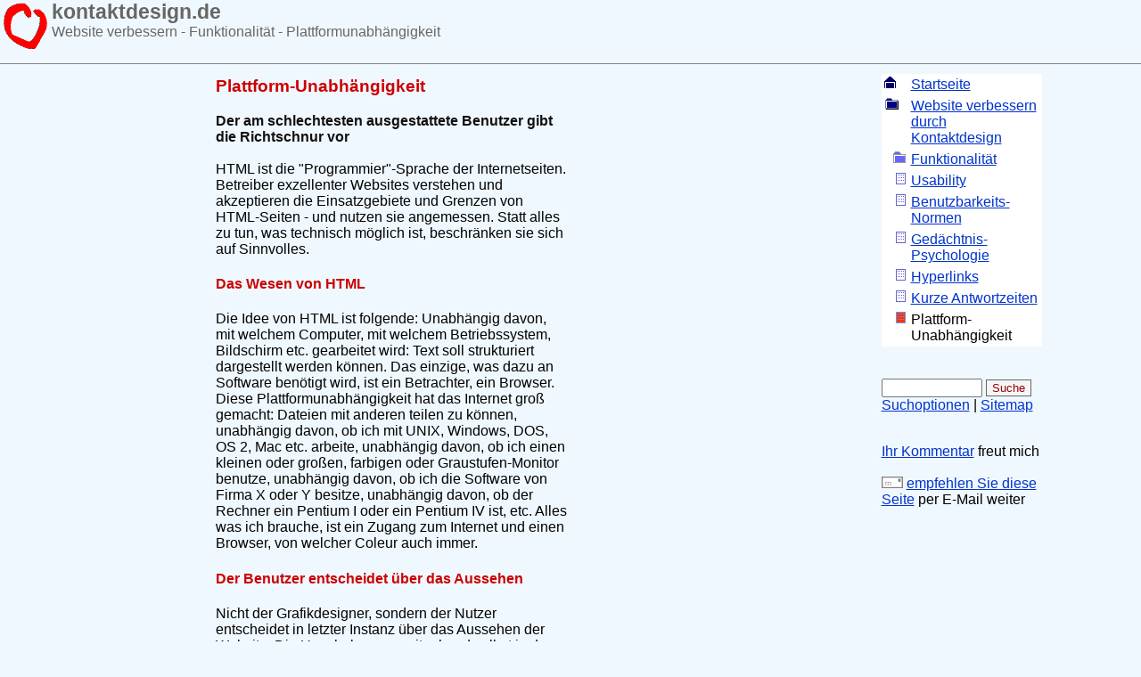

--- FILE ---
content_type: text/html
request_url: http://kontaktdesign.de/website-verbessern/funktionalitaet/zugriff.htm
body_size: 5787
content:
<!doctype html public "-//w3c//dtd html 4.0 transitional//en">
<html>
<head>
<script language="JavaScript">
<!-- 
     if(top.frames.length > 0)
      top.location.href=self.location;
	if ((navigator.appVersion.indexOf("Win") != -1)) {
	document.write("<link rel=\"stylesheet\" href=\"../../format.css\" type=\"text/css\">"); }
	else {
	document.write("<link rel=\"stylesheet\" href=\"../../format2.css\" type=\"text/css\">"); }
 -->
</script>
        <noscript> 
<link rel=stylesheet type="text/css" href="../../format2.css">
<meta http-equiv="window-target" content="_top">
        </noscript> 
<meta http-equiv="content-type" content="text/html; charset=iso-8859-1"> 
<meta http-equiv="content-language" content="de">
<meta name="copyright" content="Hans Karl Schmitz">
<meta name="author" content="Hans Karl Schmitz"> 
<meta name="revisit-after" content="30 days"> 
<meta name="robots" content="all">  
<meta name="siteinfo" content="http://www.kontaktdesign.de/robots.txt">
<meta name="MSSmartTagsPreventParsing" content="true">
<meta name="page-topic" content="Dienstleistung,Bildung,Wissenschaft">

<title> Plattformunabh&auml;ngigkeit von Websites</title> 

<meta name="description" content="Der am schlechtesten ausgestatte Benutzer gibt die 
Richtschnur vor: seine Ausstattung an Hard- und Software, Plug-In´s und Handlungskompetenz">

<meta name="keywords" content="Plattformunabh&auml;ngigkeit,Schriftart,Schriftgr&ouml;&szlig;e,
Bildschirmaufl&ouml;sung,javascript,Netscape,Internet Explorer,IE,OS,
Software,Standards,&Uuml;berschrift,Unabh&auml;ngigkeit,UNIX,Windows,
Mac,Linux,Apple,Handheld,DOS,Usability">

</head>

<!-- Body -->

<body text="#000000" bgcolor="whitesmoke" link="#0033cc" vlink="#000066" alink="#ff0000" marginwidth="0" leftmargin="0" marginheight="0" topmargin="0">
<a name="top"></a>


<!-- 1.Tabelle -->

<table border="0" cellspacing="0" cellpadding="0">
	<tr>
<td width="58">
<a href="http://www.kontaktdesign.de"> 
<img src="../../pics/logo.gif" width="58" height="58"
alt="kontaktdesign.de" border="0"></a></td>
<td>
<strong><big>
<strong><big>
<font color="#666666">kontaktdesign.de</font>
</big></strong>
</big></strong>
<br />
<font color="#666666">
Website verbessern - Funktionalit&auml;t - Plattformunabh&auml;ngigkeit <br />
&nbsp;
</font>
</td>
</tr>
</table>


<!-- Inhalt -->

<hr noshade size=1>

<table border="0" cellspacing="0" cellpadding="3" width="100%"
align="center"> 
<tr valign="top"> 
<td align="center">
<table>
<tr>
<td width="394">
<h3>
Plattform-Unabh&auml;ngigkeit </h3>

<strong>Der am schlechtesten ausgestattete Benutzer gibt die Richtschnur vor 
</strong>
<!-- 
(Die Ausstattung an Hard- und Software, Plug-In´s und 
Handlungskompetenz).

 -->
<br />
&nbsp;
<br />

HTML ist die "Programmier"-Sprache der Internetseiten. Betreiber 
exzellenter Websites verstehen und akzeptieren die Einsatzgebiete 
und Grenzen von HTML-Seiten - und nutzen sie angemessen. Statt 
alles zu tun, was technisch m&ouml;glich ist, beschr&auml;nken 
sie sich auf Sinnvolles.

<h4>
Das Wesen von HTML
</h4>

Die Idee von HTML ist folgende: Unabh&auml;ngig davon, mit welchem 
Computer, mit welchem Betriebssystem, Bildschirm etc. gearbeitet 
wird: Text soll strukturiert dargestellt werden k&ouml;nnen. Das 
einzige, was dazu an Software ben&ouml;tigt wird, ist ein 
Betrachter, ein Browser. Diese Plattformunabh&auml;ngigkeit hat 
das Internet gro&szlig; gemacht: Dateien mit anderen teilen zu 
k&ouml;nnen, unabh&auml;ngig davon, ob ich mit UNIX, Windows, DOS, 
OS 2, Mac etc. arbeite, unabh&auml;ngig davon, ob ich einen kleinen 
oder gro&szlig;en, farbigen oder Graustufen-Monitor benutze, 
unabh&auml;ngig davon, ob ich die Software von Firma X oder Y besitze, 
unabh&auml;ngig davon, ob der Rechner ein Pentium I oder ein 
Pentium IV ist, etc. Alles was ich brauche, ist ein Zugang zum 
Internet und einen Browser, von welcher Coleur auch immer. 

<h4>
Der Benutzer entscheidet &uuml;ber das Aussehen
</h4>

Nicht der Grafikdesigner, sondern der Nutzer entscheidet in letzter 
Instanz &uuml;ber das Aussehen der Website. Die User haben es 
weitgehend selbst in der Hand, das Aussehen der Website zu bestimmen 
- durch Wahl des Browsers, der Monitoreinstellung, durch den Einsatz 
von Werbefiltern, Wahl bzw. Abwahl von Features (Flash, JavaScript, Java, Bilder, etc.). 
	<br />
	&nbsp;
	<br />
Wenn die Website dann nicht funktioniert, geht der Besucher weg.
<br />
&nbsp;
<br />
Voraussetzung f&uuml;r die Plattformunabh&auml;ngigkeit ist, dass 
sich die Autoren von HTML-Seiten auf einen kleinsten gemeinsamen 
Nenner einigen. Unter diesem kleinsten gemeinsamen Nenner sollte 
das Wesentliche der Informationen enthalten sein: Um welchen Text 
es sich handelt, welche logische Ebene die &Uuml;berschrift hat, 
welche Textteile hervorgehoben, gelistet, etc. sind. 
<br />
&nbsp;
<br />
In welcher Farbe diese oder jene &Uuml;berschrift, in welcher 
Schriftgr&ouml;&szlig;e, Schriftart etc. der Inhalt angezeigt wird, 
ist dem Browser oder dem Benutzer &uuml;berlassen – so, wie es 
unter den gegebenen Umst&auml;nden (Hard- und Software, 
pers&ouml;nliche Pr&auml;ferenzen, etc.) sinnvoll ist.

<h4>
Barrierefreies Webdesign
</h4>
Sch&auml;tzungen gehen davon aus, dass mehr als 20% der Internet-User 
in irgendeiner Form eingeschr&auml;nkt sind, 8% sind behindert. Beispiele: 
Sehschw&auml;che, Farbenblindheit, Blindheit, 
motorische Einschr&auml;nkungen, die die Bedienung einer Maus nicht zulassen, Epilepsie, etc. 
	<br />
	&nbsp;
	<br />
Wir werden auch alle &auml;lter und damit steigt die Wahrscheinlichkeit, 
dass es jeden treffen kann. 
	<br />
	&nbsp;
	<br />
Es sollte eigentlich eine Selbstverst&auml;ndlichkeit sein, die Mitmenschen 
nicht zu behindern oder zu 
diskriminieren. Die Technik bietet viele M&ouml;glichkeiten, die Barrieren sind hausgemacht 
- von Webdesignern, die sich des Problems nicht bewusst sind oder dieses Problem zugunsten der 
&Auml;sthetik ignorieren.
	<br />
	&nbsp;
	<br />
Dabei ist jede aufgehobene Barriere nicht nur den Betroffenen eine Hilfe, sondern auch 
den Autoren. Wenn ein Blinder die Webseite "lesen" kann, kann es auch eine Suchmaschine. 
<h4>
Weniger ist mehr
</h4>

Es gibt eine Ausstattung, die die Mehrheit der Internet-Nutzer hat. 
Vor einigen Jahren war das ein 14-Zoll-Monitor und Netscape, 
Version 3x, heute ist es ein 17 Zoll-Monitor und Internet-Explorer 
5x oder 6. Allerdings ist es ein Irrtum, zu glauben, die Standards 
von damals (vor gerade einmal 3-4 Jahren) seien heutzutage zu 
vernachl&auml;ssigen. 
<br />
&nbsp;
<br />
Viele Entscheidungstr&auml;ger nutzen immer noch die alte Software und ihren alten Computer 
- er hat schlie&szlig;lich immer gute Dienst geleistet. Die neuesten Browser, Monitoraufl&ouml;sung oder 
anderer technischer Schnickschnack interessiert sie nicht. Das interessiert nur 
Webdesigner.
	<br />
	&nbsp;
	<br />
Die Zukunft, die schon begonnen hat, ist mobiles Internet. Da ich 
weder meinen 17-Zoll Monitor noch mein Laptop in die Hosentasche bekomme, kann ich 
sinnvoll nur einen Handheld-Computer und ein Handy als Modem 
benutzen (das beult nicht so aus :-). 
<br />
&nbsp;
<br />
Damit bin ich unter den Standards von "damals". Nehmen wir als 
<strong>Beispiel</strong> einen Handheld, ein aktuelles Modell, oberes 
Preissegment, nicht gerade ein billiges Spielzeug:
<ul>
  <li>
Bildschirmaufl&ouml;sung 480 Pixel breit (das entspricht einem alten 
14-Zoll-Monitor, f&uuml;r Handhelds das gr&ouml;&szlig;te, was zu kriegen ist, 
der Marktf&uuml;hrer hat eine kleinere Bildschirmbreite – 240 Pixel).
  <li>
Farben: 16 Graustufen (Farb-LCDs verbrauchen nun mal sehr viel Strom)
  <li>
Ein Browser ist dabei, im Kaufpreis enthalten.
  <li>
Verbindung zum Handy als Modem via Infrarot, zwar (noch) sehr sehr 
langsam in der &Uuml;bertragungsrate, aber immerhin ....
</ul>

Die Anforderungen des kleinsten gemeinsamen Nenners sind also 
erf&uuml;llt. Surfen macht aber keinen Spa&szlig;, oft genug ist 
es unm&ouml;glich – nicht, weil der kleine Handheld schlecht ist, 
sondern weil die meisten Autoren fahrl&auml;ssig diesen kleinsten 
gemeinsamen Nenner ignorieren – ganz abgesehen von den Ladezeiten.

<h4>
Nur Ausnahmen best&auml;tigen die Regel
</h4>

Es gibt nat&uuml;rlich gute Gr&uuml;nde, diesen kleinsten 
gemeinsamen Nenner zu verlassen: 
<ul>
  <li>
Wenn ich mir Kunst im Web anschauen will, kann ich mit langen 
Ladezeiten f&uuml;r gro&szlig;e, qualitativ hochwertige Grafiken 
leben und werde mich h&uuml;ten, dazu einen Graustufenmonitor zu 
benutzen
  <li>
Wenn ich etwas &uuml;ber JavaScript lernen will, muss ich JavaScript 
auch aktivieren
  <li>
Wenn ich visuell und akustisch unterhalten werden will, installiere 
ich auch ein Flash-Plug-inn, falls erforderlich, etc.
</ul>

Gute Gr&uuml;nde gibt es aber nur in wenigen F&auml;llen. Folgendes 
ist nicht nur &uuml;berfl&uuml;ssig, sondern u.U. sogar 
gesch&auml;ftssch&auml;digend:
<ul>
  <li>
Warum soll ich ein Hemd nur dann kaufen im Internet k&ouml;nnen, wenn ich 
eine Bildschirmaufl&ouml;sung von 1024 x 768 Pixel habe?
  <li>
Warum soll ich auf das aktuelle Kinoprogramm verzichten m&uuml;ssen, 
nur weil die Navigation &uuml;ber JavaScript funktioniert und mein 
Handheld das nicht kann?
  <li>
Warum soll ich (... schon wieder!) ein minutenlanges Flash-Intro 
&uuml;ber mich ergehen lassen, nur um eine Telefonnummer einer 
Abteilung ermitteln zu k&ouml;nnen (es gibt ja schlie&szlig;lich 
noch die Konkurrenz)?
</ul>

Nicht alles, was technisch m&ouml;glich ist, ist sinnvoll und 
erleichtert die Benutzbarkeit. Wenn Sie also den kleinsten 
gemeinsamen Nenner verlassen, dann sollten Sie daf&uuml;r 
einen guten, schl&uuml;ssigen Grund haben – sonst verlieren Sie 
manchen Ihrer Kunden. "Sieht besser aus" w&uuml;rde ich als 
zwingenden Grund nicht gelten lassen. Keine Versch&ouml;nerung 
darf die allgemeine Benutzbarkeit verhindern oder einschr&auml;nken. 
<strong>Jede Website sollte auf der Basis des kleinsten gemeinsamen Nenners 
wenigstens  grunds&auml;tzlich funktionieren</strong> - unabh&auml;ngig von 
Browser, Bildschirmaufl&ouml;sung, etc. 
	<br />
	&nbsp;
	<br />
<table align="right" bgcolor="#ffffff" width="60%">
	<tr valign="top">
	<td>
<div align="right"> 
<a href="#top"><img src="../../pics/oben.gif" border="0"
width="24" height="24" alt="zum Seitenanfang"></a>&nbsp;
</div>
weiter mit: 
<ul>
  <li>
<a HREF="../../planung/index.htm"> 
Planung einer Website</a>
	</li>
</ul>

siehe auch: 

<ul>
	<li>
<a HREF="../../navigation.htm"> 
&Uuml;bersicht &uuml;ber die Hauptthemen</a>
	</li>
  <li>
<a HREF="../../qualitaetskontrolle/kontrolle.htm"> 
Technische Kontrolle
einer Website</a>
</ul>
	</td>
	</tr>
	</table>



	</td>
</td>
</tr>
</table>




 <!-- rechte Spalte -->

<td align="center">

<table border="0" width="180" align="center" cellspacing="0" cellpadding="0">
<tr>
<td>
	<table border="0" width="180" align="center" cellspacing="0" cellpadding="0">
	<tr>
	<td>
		<table cellspacing="0" cellpadding="3" border="0" width="100%">
		<tr bgcolor="#ffffff" valign="top">
		<td width="24" valign="top">
<img src="../../pics/dir.gif" width="24" height="13">
		</td>
		<td> 
<a href="../../index.htm">
Startseite 
</a>	
		</td>
		</tr>
		</table>
	</td>
	</tr>
	<tr>
	<td>
		<table cellspacing="0" cellpadding="3" border="0" width="100%">
		<tr bgcolor="#ffffff" valign="top">
		<td width="24" valign="top">
<img src="../../pics/dir1.gif" width="24" height="13">
		</td>
		<td> 
<a href="../index.htm">
Website verbessern durch Kontaktdesign</a> 
		</td>
		</tr>
		</table>
	</td>
	</tr>
	<tr>
	<td>
		<table cellspacing="0" cellpadding="3" border="0" width="100%">

		<tr bgcolor="#ffffff" valign="top">
		<td width="24" valign="top">
<img src="../../pics/dir2.gif" width="24" height="13">
		</td>
		<td> 
<a href="index.htm">
Funktionalit&auml;t</a>
		</td>
		</tr>

		<tr bgcolor="#ffffff" valign="top">
		<td width="24" valign="top">
<img src="../../pics/txt.gif" width="24" height="13">
		</td>
		<td> 
<a href="usability.htm">
Usability</a>
		</td>
		</tr>

		<tr bgcolor="#ffffff" valign="top">
		<td width="24" valign="top">
<img src="../../pics/txt.gif" width="24" height="13">
		</td>
		<td> 
<a href="din-normen.htm">
Benutzbarkeits-Normen</a>
		</td>
		</tr>

		<tr bgcolor="#ffffff" valign="top">
		<td width="24" valign="top">
<img src="../../pics/txt.gif" width="24" height="13">
		</td>
		<td> 
<a href="gedaechtnis.htm">
Ged&auml;chtnis-<br />
Psychologie</a>
		</td>
		</tr>

		<tr bgcolor="#ffffff" valign="top">
		<td width="24" valign="top">
<img src="../../pics/txt.gif" width="24" height="13">
		</td>
		<td> 
<a href="menues.htm">
Hyperlinks</a> 
		</td>
		</tr>

		<tr bgcolor="#ffffff" valign="top">
		<td width="24" valign="top">
<img src="../../pics/txt.gif" width="24" height="13">
		</td>
		<td> 
<a href="antwortzeit.htm">
Kurze Antwortzeiten</a> 
		</td>
		</tr>

		<tr bgcolor="#ffffff" valign="top">
		<td width="24" valign="top">
<img src="../../pics/txtx.gif" width="24" height="13">
		</td>
		<td> 
Plattform-<br />
Unabh&auml;ngigkeit 
		</td>
		</tr>

		</table>
	</td>
	</tr>
	</table>
	<br />
	&nbsp;
<form method="get" action="http://search.atomz.com/search/">
<input size=12 name="sp-q"style="color : #333333" style="border : 1px solid #666666">
<input type=submit value="Suche" style="background-color : whitesmoke ; color : #990000 ; border : 1px solid #666666">
<input type=hidden name="sp-a" value="sp1000acad">
<br />
<a href="../../suchen.htm">
Suchoptionen</a> |  <a href="../../sitemap.htm">Sitemap</a>
</form>
	&nbsp;
	<br />
<a href="http://www.hans-karl-schmitz.de/formulare/k-feedback.htm">
Ihr Kommentar</a> freut mich
<br />
&nbsp;
<br />
<img src="../../pics/mail.gif" width="24" height="13" alt="schreiben Sie eine E-Mail">
<a href="mailto:name@addresse?body=&lt;http://www.kontaktdesign.de&gt;">
empfehlen Sie diese Seite</a> per E-Mail weiter
<br />
&nbsp;
<br />

</td>
</tr>
</table>









 <!-- rechte Spalte Ende -->


</td>
</tr>
</tr>
</table>





	

<hr noshade size="1" />
<table width="98%" border="0" cellspacing="0" cellpadding="0"
valign="top" align="center">
<tr>
<td>
<font color="#666666">

<SCRIPT LANGUAGE="JavaScript">
<!--
Datum = new Date(document.lastModified);
Jahr = Datum.getYear();
if(Jahr < 100) Jahr+=2000;
if(Jahr < 200) Jahr+=1900;
Monat = Datum.getMonth() + 1;
Tag = Datum.getDate();
document.write("Aktualisiert am " + Tag + "." + Monat + "." + Jahr + "<br>");
//-->
</SCRIPT>
	<noscript>
	<small>
Thema: 
Plattformunabh&auml;ngigkeit von Websites
	<br />
Beschreibung: 
Der am schlechtesten ausgestatte Benutzer gibt die 
Richtschnur vor: seine Ausstattung an Hard- und Software, Plug-In´s und Handlungskompetenz
	<br />
Stichworte: 
Plattformunabh&auml;ngigkeit,
Bildschirmaufl&ouml;sung,Ausstattung,
Betriebssystem,
Browser,Farbe,Flash,
Funktionalit&auml;t,Hardware,
javascript,Monitor,Netscape,Internet Explorer,IE,OS,
Schriftart,Schriftgr&ouml;&szlig;e,Software,Standards,&Uuml;berschrift,unabh&auml;ngig,
Unabh&auml;ngigkeit,UNIX,Windows,Mac,Linux,Apple,Handheld,DOS,Usability
</small>
	<br />
	</noscript>

<script language="JavaScript"> 
        <!--
        document.write("URL: " + document.location);
        //-->
        </script> 
        <noscript> 
URL: http://www.kontaktdesign.de
        </noscript> 
<br>&nbsp;
<br />
&copy; 2001-2003 Hans Karl Schmitz
<br />
<a href="../../impressum.htm">
Impressum</a>
 &nbsp;|&nbsp;
<a href="../../about.htm">
&uuml;ber diese
Website</a>	

</font>

</td>

<td align="right">
<table bgcolor="#ffffff" border="0" cellspacing="0" cellpadding="4">
<tr>
<td>

  
<font color="#666666">
Hans&nbsp;Karl&nbsp;Schmitz
<br />
B&uuml;ro&nbsp;f&uuml;r&nbsp;Bildung&nbsp;und&nbsp;Beratung<br />
Paulinenstr.&nbsp;85<br />
D-52146&nbsp;W&uuml;rselen<br />
Fon&nbsp;+49 (2405) 82134<br />
<a href="mailto:mail&#64;hans-karl-schmitz.de">
mail&#64;hans-karl-schmitz.de</a><br />
<a href="http://www.hans-karl-schmitz.de">
www.hans-karl-schmitz.de</a>
</font>

</td>
</tr>
</table>
</td>


</tr>
</table>

<!--  Fussnote Ende -->





<br />
<div align="right"> 
<a href="#top">
<img src="../../pics/oben.gif" width="24" height="24" border="0" alt="zum Seitenanfang"></a>
&nbsp;</div>
</body>
</html>

--- FILE ---
content_type: text/css
request_url: http://kontaktdesign.de/format2.css
body_size: 292
content:
A:link {
        color: #0033cc; text-decoration: underline;
 }

A:visited {
        color: #000066; text-decoration: underline;
 }

A:active, A:hover {
        color: #0033cc; text-decoration: none;
 }

BODY {
        font-family: Verdana, Arial, Geneva, Helvetica, sans-serif;
        background-color: aliceblue;
        scrollbar-arrow-color: #990000; 
}

TD, TH {
        font-family: Verdana, Arial, Geneva, Helvetica, sans-serif;
}

Table {
        bordercolor : #cccccc;
}


H3, H4, H5, H6 {
        font-family : Arial, Helvetica, sans-serif;
        color: #cc0000;
}
HR {
        color : #cccccc;
}

STRONG {
        color : #111111;
}